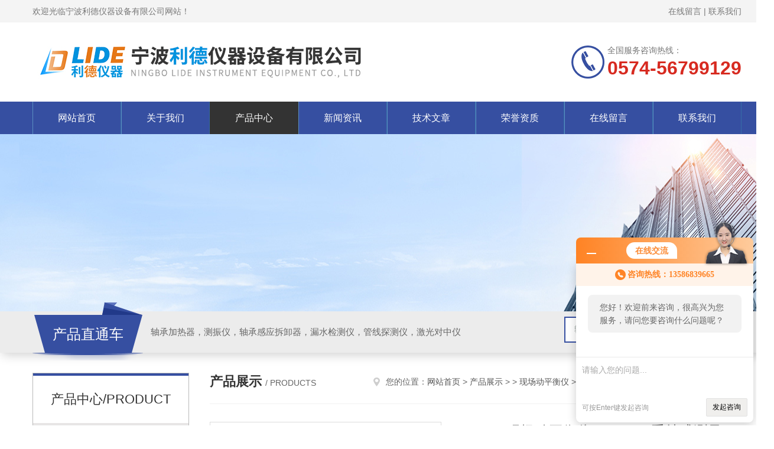

--- FILE ---
content_type: text/html; charset=utf-8
request_url: http://www.lead1718.com/ghb495988-Products-14829521/
body_size: 8986
content:
<!DOCTYPE html PUBLIC "-//W3C//DTD XHTML 1.0 Transitional//EN" "http://www.w3.org/TR/xhtml1/DTD/xhtml1-transitional.dtd">
<html xmlns="http://www.w3.org/1999/xhtml">
<head>
<meta http-equiv="Content-Type" content="text/html; charset=utf-8" />
<meta http-equiv="x-ua-compatible" content="ie=edge,chrome=1">
<TITLE>LC-830现场动平衡仪LC-830（手持式测量）-宁波利德仪器设备有限公司</TITLE>
<META NAME="Keywords" CONTENT="LC-830现场动平衡仪LC-830（手持式测量）">
<META NAME="Description" CONTENT="宁波利德仪器设备有限公司所提供的LC-830现场动平衡仪LC-830（手持式测量）质量可靠、规格齐全,宁波利德仪器设备有限公司不仅具有专业的技术水平,更有良好的售后服务和优质的解决方案,欢迎您来电咨询此产品具体参数及价格等详细信息！">
<link rel="stylesheet" type="text/css" href="/skins/26318/css/style.css"/>
<script type="text/javascript" src="/skins/26318/js/jquery.pack.js"></script>
<script type="text/javascript" src="/skins/26318/js/jquery.SuperSlide.js"></script>
<!--导航当前状态 JS-->
<script language="javascript" type="text/javascript"> 
	var nav= '3';
</script>
<!--导航当前状态 JS END-->
<script type="application/ld+json">
{
"@context": "https://ziyuan.baidu.com/contexts/cambrian.jsonld",
"@id": "http://www.lead1718.com/ghb495988-Products-14829521/",
"title": "LC-830现场动平衡仪LC-830（手持式测量）",
"pubDate": "2023-03-08T08:51:53",
"upDate": "2025-03-17T12:19:23"
    }</script>
<script type="text/javascript" src="/ajax/common.ashx"></script>
<script src="/ajax/NewPersonalStyle.Classes.SendMSG,NewPersonalStyle.ashx" type="text/javascript"></script>
<script type="text/javascript">
var viewNames = "";
var cookieArr = document.cookie.match(new RegExp("ViewNames" + "=[_0-9]*", "gi"));
if (cookieArr != null && cookieArr.length > 0) {
   var cookieVal = cookieArr[0].split("=");
    if (cookieVal[0] == "ViewNames") {
        viewNames = unescape(cookieVal[1]);
    }
}
if (viewNames == "") {
    var exp = new Date();
    exp.setTime(exp.getTime() + 7 * 24 * 60 * 60 * 1000);
    viewNames = new Date().valueOf() + "_" + Math.round(Math.random() * 1000 + 1000);
    document.cookie = "ViewNames" + "=" + escape(viewNames) + "; expires" + "=" + exp.toGMTString();
}
SendMSG.ToSaveViewLog("14829521", "ProductsInfo",viewNames, function() {});
</script>
<script language="javaScript" src="/js/JSChat.js"></script><script language="javaScript">function ChatBoxClickGXH() { DoChatBoxClickGXH('http://chat.ybzhan.cn',34015) }</script><script>!window.jQuery && document.write('<script src="https://public.mtnets.com/Plugins/jQuery/2.2.4/jquery-2.2.4.min.js">'+'</scr'+'ipt>');</script><script type="text/javascript" src="http://chat.ybzhan.cn/chat/KFCenterBox/26318"></script><script type="text/javascript" src="http://chat.ybzhan.cn/chat/KFLeftBox/26318"></script><script>
(function(){
var bp = document.createElement('script');
var curProtocol = window.location.protocol.split(':')[0];
if (curProtocol === 'https') {
bp.src = 'https://zz.bdstatic.com/linksubmit/push.js';
}
else {
bp.src = 'http://push.zhanzhang.baidu.com/push.js';
}
var s = document.getElementsByTagName("script")[0];
s.parentNode.insertBefore(bp, s);
})();
</script>
</head>
<body>
<!--Top begin-->
<header>
    <div class="header1">
        <div class="w1200 clearfix">
            <div class="fl hyc">欢迎光临宁波利德仪器设备有限公司网站！</div>
            <div class="fr ppc"><a href="/order.html">在线留言</a> <span>|</span> <a href="/contact.html">联系我们</a></div>
        </div>
    </div>
    <div class="header2">
        <div class="w1200 clearfix">
            <div class="logo fl">
                <a href="/"><img src="/skins/26318/images/logo.jpg" alt="宁波利德仪器设备有限公司"></a>
            </div>
            <div class="tel fr">
                <span>全国服务咨询热线：</span>
                <p>0574-56799129</p>
            </div>
        </div>
    </div>
    <div id="mainMenuBarAnchor"></div>
    <div class="header3" id="mainMenuBar">
        <div class="w1200 clearfix">
            <nav class="nav">
                <ul class="yiji clearfix">
                    <li class="fl" id="navId1"><a href="/">网站首页</a></li>
                    <li class="fl" id="navId2"><a href="/aboutus.html">关于我们</a></li>
                    <li class="fl" id="navId3"><a href="/products.html">产品中心</a></li>
                    <li class="fl" id="navId4"><a href="/news.html">新闻资讯</a></li>
                    <li class="fl" id="navId5"><a href="/article.html">技术文章</a></li>
                    <li class="fl" id="navId6"><a href="/honor.html">荣誉资质</a></li>
                    <li class="fl" id="navId7"><a href="/order.html">在线留言</a></li>
                    <li class="fl" id="navId8"><a href="/contact.html">联系我们</a></li>
                </ul>
            </nav>
        </div>
    </div>
</header>
<!--Top end-->

<script language="javascript" type="text/javascript">
try {
    document.getElementById("navId" + nav).className = "fl active";
}
catch (e) {}
</script>

<script src="http://www.ybzhan.cn/mystat.aspx?u=ghb495988"></script>
<div class="ny_banner"><img src="/skins/26318/images/ny_banner.jpg"></div>
<!--产品搜索 begin-->
<div class="h_search">
	<div class="w1200 clearfix">
    	<div class="fl">
        	<div class="hd">产品直通车</div>
            <div class="bd">轴承加热器，测振仪，轴承感应拆卸器，漏水检测仪，管线探测仪，激光对中仪</div>
        </div>
        <div class="fr">
        	<form class="search clearfix" action="/products.html" id="form1" name="form1" method="post">
                <input class="input fl" type="text" name="keyword" value="输入您需要的关键词" autocomplete="off" onfocus="if(this.value=='输入您需要的关键词'){this.value='';this.style.color='#a4ada9' }" onblur="if(this.value=='') if(this.value=='')" style="color: rgb(164, 173, 169);">
                <input class="submit fl" type="submit" name="Submit" value="">
            </form>
        </div>
    </div>
</div>
<!--产品搜索 end-->

<div id="ny_con">
  <div class="w1200 clearfix">
   
    <div class="ny_left">
      	<div class="cp_type">
            <div class="hd">产品中心/PRODUCT</div>
            <div class="bd">
                <ul>
                    
                    <li>
                        <p onclick="showsubmenu('现场动平衡仪')"><a href="/ghb495988-ParentList-150594/">现场动平衡仪</a></p>
                        <div id="submenu_现场动平衡仪" style="display:block">
                            
                            <a href="/ghb495988-SonList-410220/">进口现场动平衡仪-利的总代理</a>
                            
                        </div>
                    </li>
                    
                    <a href="/products.html" class="ckqb">查看全部</a>
                </ul>
            </div>
        </div>
        
        <div class="cp_type">
            <div class="hd">相关文章/articles</div>
            <div class="bd">
                <ul class="list_new">
                  
                  <li><a href="/ghb495988-Article-716587/" title="水泵振动故障及解决方案">水泵振动故障及解决方案</a></li>
                  
                  <li><a href="/ghb495988-Article-693955/" title="如何选择振动传感器">如何选择振动传感器</a></li>
                  
                  <li><a href="/ghb495988-Article-43446/" title="现场动平衡仪应用范围">现场动平衡仪应用范围</a></li>
                  
                  <li><a href="/ghb495988-Article-42289/" title="现代的动平衡技术概念和必要性">现代的动平衡技术概念和必要性</a></li>
                  
                  <li><a href="/ghb495988-Article-123013/" title="  轴承加热器的工作原理及保养步骤">  轴承加热器的工作原理及保养步骤</a></li>
                  
                  <li><a href="/ghb495988-Article-75461/" title="使用轴承加热器安装轴承的好处及优势——宁波利德">使用轴承加热器安装轴承的好处及优势——宁波利德</a></li>
                  
                  <li><a href="/ghb495988-Article-41747/" title="轴承加热器，感应轴承加热器使用常见问题总结！">轴承加热器，感应轴承加热器使用常见问题总结！</a></li>
                  
                  <li><a href="/ghb495988-Article-253067/" title="测振仪简介、原理、技术讲义">测振仪简介、原理、技术讲义</a></li>
                  
                  <li><a href="/ghb495988-Article-647242/" title="荷兰TM新款SURETHERM加热器操作介绍">荷兰TM新款SURETHERM加热器操作介绍</a></li>
                  
                  <li><a href="/ghb495988-Article-62028/" title="什么是轴承加热器（LD系列轴承加热器）-宁波利德仪器">什么是轴承加热器（LD系列轴承加热器）-宁波利德仪器</a></li>
                  
                </ul>
            </div>
        </div>
      
    </div>
    <div class="ny_right">
    	 <div class="ny_title"> <span class="left"> <strong>产品展示 </strong>/ products </span> <span class="right"><img src="/skins/26318/images/home.png">您的位置：<a href="/">网站首页</a> &gt; <a href="/products.html">产品展示</a> &gt;  &gt; <a href="/ghb495988-ParentList-150594/">现场动平衡仪</a> &gt; LC-830现场动平衡仪LC-830（手持式测量） 
       
      </span> </div>
      
      <div class="article clearfix">
        <div class="pro_info clearfix">
          <a class="rel_center0 fl" href="http://img63.ybzhan.cn/gxhpic_c6892b319b/25ed077d02047014541cafebd93d29fd0506114982434a8bf6abefcfb7686bf685ce093105d0e29c.png" target="_blank"><img  src="http://img63.ybzhan.cn/gxhpic_c6892b319b/25ed077d02047014541cafebd93d29fd0506114982434a8bf6abefcfb7686bf685ce093105d0e29c.png" alt="LC-830现场动平衡仪LC-830（手持式测量）"><i class="iblock"></i></a>
          <div class="pro_name fr">
            <h1 class="bold">LC-830现场动平衡仪LC-830（手持式测量）</h1>
            <p class="prodetail_desc">简要描述：LC-830现场动平衡仪LC-830（手持式测量）LC-830手持式现场动平衡仪可以利用试重法或影响系数法进行动平衡校正，系统将自动解算出加（减）配重的质量大小和角度。</br>系统构成： 一体化便携式设计，由核心处理器和振动处理采集板构成，整机非常精小。</p>
             <p>产品型号： </p>
            <p>所属分类：现场动平衡仪</p>
            <p>更新时间：2025-03-17</p>
            <p>厂商性质：生产厂家</p>
            <div class="sgt_btn"><a class="sgt_bl" href="/contact.html">联系我们</a><a class="sgt_br" href="#order">留言询价</a></div>
          </div>
          <div id="clear"></div>
        </div>
        <div class="pro_con_tlt"><span>详情介绍</span></div>
        <div class="pro_con"><p><span style="color: rgb(0, 0, 0); font-size: 20px;"><strong><span style="color: rgb(0, 0, 0); font-family: "arial black", "avant garde";"><strong>LC-830现场动平衡仪LC-830（手持式测量）</strong></span></strong></span></p><p><span style="color: rgb(0, 0, 0);"><strong><span style="font-size: 18px; font-family: "arial black", "avant garde";"></span></strong></span></p><p style="text-align: center"><img style="max-width:800px;max-height:300%;" src="https://img63.ybzhan.cn/gxhpic_c6892b319b/25ed077d02047014541cafebd93d29fd0506114982434a8bf6abefcfb7686bf685ce093105d0e29c.png" alt="638138621173454795692.png"/></p><p><span style="color: rgb(0, 0, 0);"><strong><span style="font-size: 18px; font-family: "arial black", "avant garde";"></span></strong></span><br/></p><p style="white-space: normal; margin-top: 0px; margin-bottom: 0px; padding: 0px; font-family: Arial, Verdana, Helvetica, sans-serif, 宋体; background-color: rgb(255, 255, 255); color: rgb(51, 51, 51) !important; line-height: 26px !important;"><span style="color: rgb(0, 0, 0);"><strong><span style="color: rgb(0, 0, 0); font-size: 18px; font-family: "arial black", "avant garde"; line-height: 26px !important;"><strong style="font-style: inherit;">宁波利德仪器设备有限公司生产&nbsp;&nbsp;<strong style="font-style: inherit;">利德 LC-830手持式现场动平衡仪</strong>&nbsp; &nbsp;欢迎咨询！</strong></span></strong></span></p><p style="white-space: normal; margin-top: 0px; margin-bottom: 0px; padding: 0px; font-family: Arial, Verdana, Helvetica, sans-serif, 宋体; background-color: rgb(255, 255, 255); color: rgb(51, 51, 51) !important; line-height: 26px !important;"><span style="color: rgb(0, 0, 0);"><strong><span style="color: rgb(0, 0, 0); font-size: 18px; font-family: "arial black", "avant garde"; line-height: 26px !important;">系统构成： 一 体化便携式设计，由ARM9型电脑和振动处理专用采集板构成。</span></strong></span></p><p style="white-space: normal; margin-top: 0px; margin-bottom: 0px; padding: 0px; font-family: Arial, Verdana, Helvetica, sans-serif, 宋体; background-color: rgb(255, 255, 255); color: rgb(51, 51, 51) !important; line-height: 26px !important;"><span style="color: rgb(0, 0, 0);"><strong><span style="color: rgb(0, 0, 0); font-size: 18px; font-family: "arial black", "avant garde"; line-height: 26px !important;">LC-830手持式现场动平衡仪可以利用试重法或影响系数法进行动平衡校正，系统将自动解算出加（减）配重的质量大小和角度。<br/>系统构成： 一体化便携式设计，由核心处理器和振动处理采集板构成，整机非常精小。</span></strong></span></p><p style="white-space: normal; margin-top: 0px; margin-bottom: 0px; padding: 0px; font-family: Arial, Verdana, Helvetica, sans-serif, 宋体; background-color: rgb(255, 255, 255); color: rgb(51, 51, 51) !important; line-height: 26px !important;"><span style="color: rgb(0, 0, 0);"><strong><span style="color: rgb(0, 0, 0); font-size: 18px; font-family: "arial black", "avant garde"; line-height: 26px !important;"><strong style="white-space: normal; font-size: 20px;"><span style="font-family: "arial black", "avant garde";"><strong>LC-830现场动平衡仪LC-830（手持式测量）</strong></span></strong>&nbsp;&nbsp;<br/><span style="font-family: "arial black", "avant garde"; color: rgb(0, 0, 0); font-size: 16px; line-height: 26px !important;"><strong style="font-style: inherit;"><strong style="font-style: inherit; font-size: 18px;">利德LC-830现场动平衡仪功能特点:</strong></strong></span><br/>■ 具有单面、双面平衡能力，可适合不同种类转子的现场平衡<br/>■ 向导式动平衡功能：软件根据测量数据快速解算出配重质量及其角度，提供了完善的向导式动平衡功能，操作者只要按向导进行就可以轻松完成动平衡校正。<br/>■ 可以从已保存的未完成动平衡过程继续进行动平衡<br/>■ 利用现场原有安装条件，开停机2～3次；<br/>■ 矢量分解：对解算出的平衡质量进行合理的矢量分解，以满足现场安装的客观要求。<br/>■ 平衡方法：试重法和影响系数法；<br/>■ 试重估算：根据输入的转子资料自动估算出合理的动平衡试重质量，并可给出动平衡效果的结论。 &nbsp;<br/>■ 转速测量范围：60～20000r/min</span></strong></span></p><p style="white-space: normal; margin-top: 0px; margin-bottom: 0px; padding: 0px; font-family: Arial, Verdana, Helvetica, sans-serif, 宋体; background-color: rgb(255, 255, 255); color: rgb(51, 51, 51) !important; line-height: 26px !important;"><span style="color: rgb(0, 0, 0);"><strong><span style="color: rgb(0, 0, 0); font-size: 18px; font-family: "arial black", "avant garde"; line-height: 26px !important;"></span></strong></span></p><p style="white-space: normal; margin-top: 0px; margin-bottom: 0px; padding: 0px; font-family: Arial, Verdana, Helvetica, sans-serif, 宋体; background-color: rgb(255, 255, 255); color: rgb(51, 51, 51) !important; line-height: 26px !important;"><span style="color: rgb(0, 0, 0);"><strong><span style="color: rgb(0, 0, 0); font-size: 18px; font-family: "arial black", "avant garde";">1．具有单面、双面平衡能力，可适合不同种类转子的现场平衡</span></strong></span></p><p style="white-space: normal; margin-top: 0px; margin-bottom: 0px; padding: 0px; font-family: Arial, Verdana, Helvetica, sans-serif, 宋体; background-color: rgb(255, 255, 255); color: rgb(51, 51, 51) !important; line-height: 26px !important;"><span style="color: rgb(0, 0, 0);"><strong><span style="color: rgb(0, 0, 0); font-size: 18px; font-family: "arial black", "avant garde";">2.向导式动平衡功能：软件根据测量数据快速解算出配重质量及其角度，提供了完善的向导式动平衡功能，操作者只要按向导进行就可以轻松完成动平衡校正。</span></strong></span></p><p style="white-space: normal; margin-top: 0px; margin-bottom: 0px; padding: 0px; font-family: Arial, Verdana, Helvetica, sans-serif, 宋体; background-color: rgb(255, 255, 255); color: rgb(51, 51, 51) !important; line-height: 26px !important;"><span style="color: rgb(0, 0, 0);"><strong><span style="color: rgb(0, 0, 0); font-size: 18px; font-family: "arial black", "avant garde";">3.可以从已保存的未完成动平衡过程继续进行动平衡</span></strong></span></p><p style="white-space: normal; margin-top: 0px; margin-bottom: 0px; padding: 0px; font-family: Arial, Verdana, Helvetica, sans-serif, 宋体; background-color: rgb(255, 255, 255); color: rgb(51, 51, 51) !important; line-height: 26px !important;"><span style="color: rgb(0, 0, 0);"><strong><span style="color: rgb(0, 0, 0); font-size: 18px; font-family: "arial black", "avant garde";">4．利用现场原有安装条件，开停机2～3次；</span></strong></span></p><p style="white-space: normal; margin-top: 0px; margin-bottom: 0px; padding: 0px; font-family: Arial, Verdana, Helvetica, sans-serif, 宋体; background-color: rgb(255, 255, 255); color: rgb(51, 51, 51) !important; line-height: 26px !important;"><span style="color: rgb(0, 0, 0);"><strong><span style="color: rgb(0, 0, 0); font-size: 18px; font-family: "arial black", "avant garde";">5.矢量分解：对解算出的平衡质量进行合理的矢量分解，以满足现场安装的客观要求。</span></strong></span></p><p style="white-space: normal; margin-top: 0px; margin-bottom: 0px; padding: 0px; font-family: Arial, Verdana, Helvetica, sans-serif, 宋体; background-color: rgb(255, 255, 255); color: rgb(51, 51, 51) !important; line-height: 26px !important;"><span style="color: rgb(0, 0, 0);"><strong><span style="color: rgb(0, 0, 0); font-size: 18px; font-family: "arial black", "avant garde";">6. 平衡方法：试重法和影响系数法；</span></strong></span></p><p style="white-space: normal; margin-top: 0px; margin-bottom: 0px; padding: 0px; font-family: Arial, Verdana, Helvetica, sans-serif, 宋体; background-color: rgb(255, 255, 255); color: rgb(51, 51, 51) !important; line-height: 26px !important;"><span style="color: rgb(0, 0, 0);"><strong><span style="color: rgb(0, 0, 0); font-size: 18px; font-family: "arial black", "avant garde";">7.试重估算：根据输入的转子资料自动估算出合理的动平衡试重质量，并可给出动平衡效果的结论。</span></strong></span></p><p style="white-space: normal; margin-top: 0px; margin-bottom: 0px; padding: 0px; font-family: Arial, Verdana, Helvetica, sans-serif, 宋体; background-color: rgb(255, 255, 255); color: rgb(51, 51, 51) !important; line-height: 26px !important;"><span style="color: rgb(0, 0, 0);"><strong><span style="color: rgb(0, 0, 0); font-size: 18px; font-family: "arial black", "avant garde";">8．平衡报表生成及输出；</span></strong></span></p><p style="white-space: normal; margin-top: 0px; margin-bottom: 0px; padding: 0px; font-family: Arial, Verdana, Helvetica, sans-serif, 宋体; background-color: rgb(255, 255, 255); color: rgb(51, 51, 51) !important; line-height: 26px !important;"><span style="color: rgb(0, 0, 0);"><strong><span style="color: rgb(0, 0, 0); font-size: 18px; font-family: "arial black", "avant garde";">9．转速测量范围：30～20000r/min，精度万分之一，分辨率：0.1转/分</span></strong></span></p><p style="white-space: normal; margin-top: 0px; margin-bottom: 0px; padding: 0px; font-family: Arial, Verdana, Helvetica, sans-serif, 宋体; background-color: rgb(255, 255, 255); color: rgb(51, 51, 51) !important; line-height: 26px !important;"><span style="color: rgb(0, 0, 0);"><strong><span style="color: rgb(0, 0, 0); font-size: 18px; font-family: "arial black", "avant garde";">10．一次平衡可使不平衡量减少80%以上</span></strong></span></p><p style="white-space: normal; margin-top: 0px; margin-bottom: 0px; padding: 0px; font-family: Arial, Verdana, Helvetica, sans-serif, 宋体; background-color: rgb(255, 255, 255); color: rgb(51, 51, 51) !important; line-height: 26px !important;"><span style="color: rgb(0, 0, 0);"><strong><span style="color: rgb(0, 0, 0); font-size: 18px; font-family: "arial black", "avant garde";">11．振动烈度精度5％</span></strong></span></p><p style="white-space: normal; margin-top: 0px; margin-bottom: 0px; padding: 0px; font-family: Arial, Verdana, Helvetica, sans-serif, 宋体; background-color: rgb(255, 255, 255); color: rgb(51, 51, 51) !important; line-height: 26px !important;"><span style="color: rgb(0, 0, 0);"><strong><span style="color: rgb(0, 0, 0); font-size: 18px; font-family: "arial black", "avant garde";">12. 平衡等级，可以达到G2.</span></strong></span></p><p style="white-space: normal; margin-top: 0px; margin-bottom: 0px; padding: 0px; font-family: Arial, Verdana, Helvetica, sans-serif, 宋体; background-color: rgb(255, 255, 255); line-height: 26px !important;"><span style="color: rgb(0, 0, 0);"><strong><span style="color: rgb(0, 0, 0); font-size: 18px; font-family: "arial black", "avant garde";"><span style="font-family: "arial black", "avant garde"; font-style: inherit; font-size: 18px; color: rgb(51, 51, 51);">利德</span><strong style="color: rgb(0, 0, 0); font-style: inherit; font-size: 18px;">LC-830现场动平衡仪技术参数：</strong></span></strong></span></p><p style="white-space: normal; margin-top: 0px; margin-bottom: 0px; padding: 0px; font-family: Arial, Verdana, Helvetica, sans-serif, 宋体; background-color: rgb(255, 255, 255); color: rgb(51, 51, 51) !important; line-height: 26px !important;"><span style="color: rgb(0, 0, 0);"><strong><span style="color: rgb(0, 0, 0); font-size: 18px; font-family: "arial black", "avant garde"; line-height: 26px !important;">操作系统：WINCE<br/>存储容量：500M<br/>液晶显示：3.5’真彩液晶屏，320×240象素<br/>触摸屏：全屏幕触摸操作<br/>通讯：USB<br/>电池：锂电池，工作时间&gt;8小时<br/>电子钮扣：DALLAS1990A或无线射频<br/>工作温度范围：（-10～50）℃<br/>湿度：95% RH非冷凝</span></strong></span></p><p style="text-align: center"><img src="https://img66.ybzhan.cn/gxhpic_c6892b319b/25ed077d020470145bf2de8656a32d9369c8f6fa4b1827cf413439bfa7a9aa636e7ee0abc33e6acd.jpg" style="max-width:800px;max-height:300%;"/></p><p style="text-align: center"><img src="https://img70.ybzhan.cn/gxhpic_c6892b319b/25ed077d020470145bf2de8656a32d93a924aecc325874ab0d4d738704bbf17db937bf5ddf2877aa.jpg" style="max-width:800px;max-height:300%;"/></p><p style="text-align: center"><img src="https://img70.ybzhan.cn/gxhpic_c6892b319b/25ed077d020470145bf2de8656a32d930c8c3a4bf1b98a0e34062d24afcdcbea572d3ecbd9549ebf.jpg" style="max-width:800px;max-height:300%;"/></p><p style="text-align: center"><img src="https://img70.ybzhan.cn/gxhpic_c6892b319b/25ed077d020470145bf2de8656a32d93346fc93703d3f43eadf603dc8e46e9b19ee8ee0b418fb066.jpg" style="max-width:800px;max-height:300%;"/></p><p style="text-align: center"><img src="https://img70.ybzhan.cn/gxhpic_c6892b319b/25ed077d020470145bf2de8656a32d935fe681121661a992adcceb6a9a67fb19566d58aad95232da.jpg" style="max-width:800px;max-height:300%;"/></p><p style="text-align: center"><img src="https://img62.ybzhan.cn/gxhpic_c6892b319b/25ed077d020470145bf2de8656a32d936d119df53cdaf35c6fbd6dc0b251050ef0ea2f0d1acd824b.jpg" style="max-width:800px;max-height:300%;"/></p><p style="text-align: center"><img src="https://img62.ybzhan.cn/gxhpic_c6892b319b/25ed077d020470145bf2de8656a32d938350b785efef30256a78acc6a9a32ad79c19ece138ea4460.jpg" style="max-width:800px;max-height:300%;"/></p><p><br/></p><br />
          <br />
           <div class="pro_con_tlt"><span>留言询价</span></div>
          <link rel="stylesheet" type="text/css" href="/css/MessageBoard_style.css">
<script language="javascript" src="/skins/Scripts/order.js?v=20210318" type="text/javascript"></script>
<a name="order" id="order"></a>
<div class="ly_msg" id="ly_msg">
<form method="post" name="form2" id="form2">
	<h3>留言框  </h3>
	<ul>
		<li>
			<h4 class="xh">产品：</h4>
			<div class="msg_ipt1"><input class="textborder" size="30" name="Product" id="Product" value="LC-830现场动平衡仪LC-830（手持式测量）"  placeholder="请输入产品名称" /></div>
		</li>
		<li>
			<h4>您的单位：</h4>
			<div class="msg_ipt12"><input class="textborder" size="42" name="department" id="department"  placeholder="请输入您的单位名称" /></div>
		</li>
		<li>
			<h4 class="xh">您的姓名：</h4>
			<div class="msg_ipt1"><input class="textborder" size="16" name="yourname" id="yourname"  placeholder="请输入您的姓名"/></div>
		</li>
		<li>
			<h4 class="xh">联系电话：</h4>
			<div class="msg_ipt1"><input class="textborder" size="30" name="phone" id="phone"  placeholder="请输入您的联系电话"/></div>
		</li>
		<li>
			<h4>常用邮箱：</h4>
			<div class="msg_ipt12"><input class="textborder" size="30" name="email" id="email" placeholder="请输入您的常用邮箱"/></div>
		</li>
        <li>
			<h4>省份：</h4>
			<div class="msg_ipt12"><select id="selPvc" class="msg_option">
							<option value="0" selected="selected">请选择您所在的省份</option>
			 <option value="1">安徽</option> <option value="2">北京</option> <option value="3">福建</option> <option value="4">甘肃</option> <option value="5">广东</option> <option value="6">广西</option> <option value="7">贵州</option> <option value="8">海南</option> <option value="9">河北</option> <option value="10">河南</option> <option value="11">黑龙江</option> <option value="12">湖北</option> <option value="13">湖南</option> <option value="14">吉林</option> <option value="15">江苏</option> <option value="16">江西</option> <option value="17">辽宁</option> <option value="18">内蒙古</option> <option value="19">宁夏</option> <option value="20">青海</option> <option value="21">山东</option> <option value="22">山西</option> <option value="23">陕西</option> <option value="24">上海</option> <option value="25">四川</option> <option value="26">天津</option> <option value="27">新疆</option> <option value="28">西藏</option> <option value="29">云南</option> <option value="30">浙江</option> <option value="31">重庆</option> <option value="32">香港</option> <option value="33">澳门</option> <option value="34">中国台湾</option> <option value="35">国外</option>	
                             </select></div>
		</li>
		<li>
			<h4>详细地址：</h4>
			<div class="msg_ipt12"><input class="textborder" size="50" name="addr" id="addr" placeholder="请输入您的详细地址"/></div>
		</li>
		
        <li>
			<h4>补充说明：</h4>
			<div class="msg_ipt12 msg_ipt0"><textarea class="areatext" style="width:100%;" name="message" rows="8" cols="65" id="message"  placeholder="请输入您的任何要求、意见或建议"></textarea></div>
		</li>
		<li>
			<h4 class="xh">验证码：</h4>
			<div class="msg_ipt2">
            	<div class="c_yzm">
                    <input class="textborder" size="4" name="Vnum" id="Vnum"/>
                    <a href="javascript:void(0);" class="yzm_img"><img src="/Image.aspx" title="点击刷新验证码" onclick="this.src='/image.aspx?'+ Math.random();"  width="90" height="34" /></a>
                </div>
                <span>请输入计算结果（填写阿拉伯数字），如：三加四=7</span>
            </div>
		</li>
		<li>
			<h4></h4>
			<div class="msg_btn"><input type="button" onclick="return Validate();" value="提 交" name="ok"  class="msg_btn1"/><input type="reset" value="重 填" name="no" /></div>
		</li>
	</ul>	
    <input name="PvcKey" id="PvcHid" type="hidden" value="" />
</form>
</div>
</div>
        <div class="art-next">
          <dl class="shangxia">
            <dd>上一篇：<a href="/ghb495988-Products-14829422/">利德LD-DB102D磨床专用动平衡仪LC-830D</a> </dd>
            <dd>下一篇：<a href="/ghb495988-Products-14829550/">宁波利德LD-DB102现场动平衡仪 技术参数</a> </dd>
          </dl>
        </div>
      </div>
    </div>
  </div>
</div>
<div id="clear"></div>
<!--Foot begin-->
<div class="sy_footer clearfix">
  <div class="sy_foot_inner">
    <dl class="sy_footer_contact">
      <dt><span>联系我们</span></dt>
      <dd>
        <ul>
          <li class="ic1">宁波镇海区骆驼街道福业街76号</li>
          <li class="ic2">1042282594</li>
          <li class="ic3">rdjc17@163.com</li>
        </ul>
      </dd>
    </dl>
    <dl class="sy_footer_fwbz">
      <dt><span>服务保障</span></dt>
      <dd><p>良好的沟通和与客户建立互相信任的关系是提供良好的客户服务的关键。在与客户的沟通中，对客户保持热情和友好的态度是非常重要的。客户需要与我们交流，当客户找到我们时，是希望得到重视，得到帮助和解决问题。</p>
      </dd>
    </dl>
    <dl class="sy_footer_attention">
      <dt><span>关注我们</span></dt>
      <dd> <img src="/skins/26318/images/code.jpg"> </dd>
    </dl>
    <div id="clear"></div>
  </div>
</div>

<div class="sy_foot_bottom">
  <div class="sy_foot_inner">
    <div class="foot_nav fr">技术支持：<a href="http://www.ybzhan.cn" target="_blank" rel="nofollow">仪表网</a>&nbsp;&nbsp;&nbsp;<a href="/sitemap.xml" target="_blank">sitemap.xml</a>&nbsp;&nbsp;&nbsp;<a href="http://www.ybzhan.cn/login" target="_blank" rel="nofollow">管理登陆</a></div>
    <div class="foot_text fl">&copy; 2026 版权所有：宁波利德仪器设备有限公司( www.lead1718.com)&nbsp;&nbsp;&nbsp;<a href="http://beian.miit.gov.cn" target="_blank" rel="nofollow">备案号：浙ICP备11003019号-1</a></div>
  </div>
</div>

<!--网站漂浮 begin-->
<div id="gxhxwtmobile" style="display:none;">13586839665</div>
 <div class="pf_new" style="display:none;">
	<div class="hd"><p>联系我们</p><span>contact us</span><em class="close"></em></div>
    <div class="conn">
    	<div class="lxr">
            <!--<a href="http://wpa.qq.com/msgrd?v=3&amp;uin=1042282594&amp;site=qq&amp;menu=yes" target="_blank" class="qq"><img src="/skins/26318/images/qq.png" title="QQ交谈">QQ交谈</a>-->
            <a onclick="ChatBoxClickGXH()" href="#" class="zx" target="_self"><img src="/skins/26318/images/zx2.png" title="点击这里给我发消息">在线交流</a>
        </div>
        <div class="tel"><p><img src="/skins/26318/images/pf_icon3.png" />咨询电话</p><span>13586839665</span></div>
        <div class="wx"><p><img src="/skins/26318/images/code.jpg" /><i class="iblock"></i></p><span>扫一扫，<em>关注</em>我们</span></div>
    </div>
    <div class="bd"><a href="javascript:goTop();"><p></p><span>返回顶部</span></a></div>
</div>
<div class="pf_new_bx"><p></p><span>联<br />系<br />我<br />们</span><em></em></div>
<!--网站漂浮 end-->

<script type="text/javascript" src="/skins/26318/js/pt_js.js"></script>

<!--Foot end-->


<script type="text/javascript">
var _bdhmProtocol = (("https:" == document.location.protocol) ? " https://" : " http://");
document.write(unescape("%3Cscript src='" + _bdhmProtocol + "hm.baidu.com/h.js%3Fe7bd3cc92ca46e14516d781504874184' type='text/javascript'%3E%3C/script%3E"));
</script>

 <style> 
body {   
-moz-user-select:none;   
}   
</style>  
<script> document.body.onselectstart=document.body.oncontextmenu=function(){return false;};</script>






 <script type='text/javascript' src='/js/VideoIfrmeReload.js?v=001'></script>
  
</html>
<script type="text/javascript">   
$(document).ready(function(e) {
    $(".pro_con img").each(function(index, element) {
        $(this).attr('style', 'max-width:100%');
    });
});
</script></body>